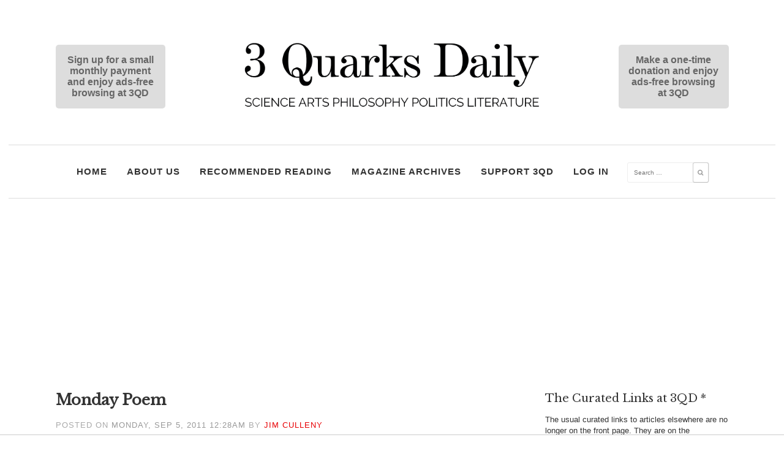

--- FILE ---
content_type: text/html; charset=UTF-8
request_url: https://3quarksdaily.com/3quarksdaily/2011/09/burnt-lovemy-memorys-a-divine-brothel-he-saidrememberinga-fog-of-lust-what-drives-a-man-is-evanescenteven-that-fierce-f.html
body_size: 13819
content:
<!DOCTYPE html><html lang="en-US" prefix="og: https://ogp.me/ns#"><head><meta charset="UTF-8"><meta name="viewport" content="width=device-width, initial-scale=1"><link rel="stylesheet" media="print" onload="this.onload=null;this.media='all';" id="ao_optimized_gfonts" href="https://fonts.googleapis.com/css?family=Libre+Baskerville&#038;subset=latin%2Clatin-ext&amp;display=swap"><link rel="profile" href="https://gmpg.org/xfn/11"><link rel="pingback" href="https://3quarksdaily.com/xmlrpc.php"><link rel="shortcut icon" href="https://3quarksdaily.com/wp-content/themes/quarked/assets/favicon.ico" /><link rel="shortcut icon" type="image/png" href="https://3quarksdaily.com/wp-content/themes/quarked/assets/favicon192x192.png" />  <script data-cfasync="false" data-pagespeed-no-defer>var gtm4wp_datalayer_name = "dataLayer";
	var dataLayer = dataLayer || [];

	const gtm4wp_scrollerscript_debugmode         = false;
	const gtm4wp_scrollerscript_callbacktime      = 100;
	const gtm4wp_scrollerscript_readerlocation    = 500;
	const gtm4wp_scrollerscript_contentelementid  = "content";
	const gtm4wp_scrollerscript_scannertime       = 60;</script> <link media="all" href="https://3quarksdaily.com/wp-content/cache/autoptimize/css/autoptimize_52d1c164ee8778e9d2f4005ff66accbf.css" rel="stylesheet"><title>Monday Poem - 3 Quarks Daily</title><meta name="description" content="Burnt Love"/><meta name="robots" content="index, follow, max-snippet:-1, max-video-preview:-1, max-image-preview:large"/><link rel="canonical" href="https://3quarksdaily.com/3quarksdaily/2011/09/burnt-lovemy-memorys-a-divine-brothel-he-saidrememberinga-fog-of-lust-what-drives-a-man-is-evanescenteven-that-fierce-f.html" /><meta property="og:locale" content="en_US" /><meta property="og:type" content="article" /><meta property="og:title" content="Monday Poem - 3 Quarks Daily" /><meta property="og:description" content="Burnt Love" /><meta property="og:url" content="https://3quarksdaily.com/3quarksdaily/2011/09/burnt-lovemy-memorys-a-divine-brothel-he-saidrememberinga-fog-of-lust-what-drives-a-man-is-evanescenteven-that-fierce-f.html" /><meta property="og:site_name" content="3 Quarks Daily" /><meta property="article:section" content="Monday Magazine" /><meta property="og:updated_time" content="2017-12-08T17:38:35-05:00" /><meta property="article:published_time" content="2011-09-05T00:28:00-04:00" /><meta property="article:modified_time" content="2017-12-08T17:38:35-05:00" /><meta name="twitter:card" content="summary_large_image" /><meta name="twitter:title" content="Monday Poem - 3 Quarks Daily" /><meta name="twitter:description" content="Burnt Love" /><meta name="twitter:label1" content="Written by" /><meta name="twitter:data1" content="Jim Culleny" /><meta name="twitter:label2" content="Time to read" /><meta name="twitter:data2" content="Less than a minute" /> <script type="application/ld+json" class="rank-math-schema">{"@context":"https://schema.org","@graph":[{"@type":["Person","Organization"],"@id":"https://3quarksdaily.com/#person","name":"3 Quarks Daily"},{"@type":"WebSite","@id":"https://3quarksdaily.com/#website","url":"https://3quarksdaily.com","name":"3 Quarks Daily","publisher":{"@id":"https://3quarksdaily.com/#person"},"inLanguage":"en-US"},{"@type":"WebPage","@id":"https://3quarksdaily.com/3quarksdaily/2011/09/burnt-lovemy-memorys-a-divine-brothel-he-saidrememberinga-fog-of-lust-what-drives-a-man-is-evanescenteven-that-fierce-f.html#webpage","url":"https://3quarksdaily.com/3quarksdaily/2011/09/burnt-lovemy-memorys-a-divine-brothel-he-saidrememberinga-fog-of-lust-what-drives-a-man-is-evanescenteven-that-fierce-f.html","name":"Monday Poem - 3 Quarks Daily","datePublished":"2011-09-05T00:28:00-04:00","dateModified":"2017-12-08T17:38:35-05:00","isPartOf":{"@id":"https://3quarksdaily.com/#website"},"inLanguage":"en-US"},{"@type":"Person","@id":"https://3quarksdaily.com/3quarksdaily/author/jimculleny","name":"Jim Culleny","url":"https://3quarksdaily.com/3quarksdaily/author/jimculleny","image":{"@type":"ImageObject","@id":"https://3quarksdaily.com/wp-content/uploads/2017/12/jim-140x150.gif","url":"https://3quarksdaily.com/wp-content/uploads/2017/12/jim-140x150.gif","caption":"Jim Culleny","inLanguage":"en-US"}},{"@type":"BlogPosting","headline":"Monday Poem - 3 Quarks Daily","datePublished":"2011-09-05T00:28:00-04:00","dateModified":"2017-12-08T17:38:35-05:00","articleSection":"Monday Magazine","author":{"@id":"https://3quarksdaily.com/3quarksdaily/author/jimculleny","name":"Jim Culleny"},"publisher":{"@id":"https://3quarksdaily.com/#person"},"description":"Burnt Love","name":"Monday Poem - 3 Quarks Daily","@id":"https://3quarksdaily.com/3quarksdaily/2011/09/burnt-lovemy-memorys-a-divine-brothel-he-saidrememberinga-fog-of-lust-what-drives-a-man-is-evanescenteven-that-fierce-f.html#richSnippet","isPartOf":{"@id":"https://3quarksdaily.com/3quarksdaily/2011/09/burnt-lovemy-memorys-a-divine-brothel-he-saidrememberinga-fog-of-lust-what-drives-a-man-is-evanescenteven-that-fierce-f.html#webpage"},"inLanguage":"en-US","mainEntityOfPage":{"@id":"https://3quarksdaily.com/3quarksdaily/2011/09/burnt-lovemy-memorys-a-divine-brothel-he-saidrememberinga-fog-of-lust-what-drives-a-man-is-evanescenteven-that-fierce-f.html#webpage"}}]}</script> <link rel='dns-prefetch' href='//ajax.googleapis.com' /><link rel='dns-prefetch' href='//netdna.bootstrapcdn.com' /><link href='https://tpc.googlesyndication.com' rel='preconnect' /><link href='https://ap.lijit.com' rel='preconnect' /><link href='https://fonts.gstatic.com' crossorigin='anonymous' rel='preconnect' /><link rel="alternate" type="application/rss+xml" title="3 Quarks Daily &raquo; Feed" href="https://3quarksdaily.com/feed" /><link rel="alternate" type="application/rss+xml" title="3 Quarks Daily &raquo; Comments Feed" href="https://3quarksdaily.com/comments/feed" /><link rel="alternate" type="application/rss+xml" title="3 Quarks Daily &raquo; Monday Poem Comments Feed" href="https://3quarksdaily.com/3quarksdaily/2011/09/burnt-lovemy-memorys-a-divine-brothel-he-saidrememberinga-fog-of-lust-what-drives-a-man-is-evanescenteven-that-fierce-f.html/feed" /><link rel="alternate" title="oEmbed (JSON)" type="application/json+oembed" href="https://3quarksdaily.com/wp-json/oembed/1.0/embed?url=https%3A%2F%2F3quarksdaily.com%2F3quarksdaily%2F2011%2F09%2Fburnt-lovemy-memorys-a-divine-brothel-he-saidrememberinga-fog-of-lust-what-drives-a-man-is-evanescenteven-that-fierce-f.html" /><link rel="alternate" title="oEmbed (XML)" type="text/xml+oembed" href="https://3quarksdaily.com/wp-json/oembed/1.0/embed?url=https%3A%2F%2F3quarksdaily.com%2F3quarksdaily%2F2011%2F09%2Fburnt-lovemy-memorys-a-divine-brothel-he-saidrememberinga-fog-of-lust-what-drives-a-man-is-evanescenteven-that-fierce-f.html&#038;format=xml" /><link rel='stylesheet' id='font-awesome-css' href='//netdna.bootstrapcdn.com/font-awesome/latest/css/font-awesome.min.css?ver=6.9' type='text/css' media='all' /> <script type="text/javascript" src="https://ajax.googleapis.com/ajax/libs/jquery/1.8.1/jquery.min.js?ver=1.8.1" id="jquery-js"></script> <link rel="https://api.w.org/" href="https://3quarksdaily.com/wp-json/" /><link rel="alternate" title="JSON" type="application/json" href="https://3quarksdaily.com/wp-json/wp/v2/posts/24705" /><link rel="EditURI" type="application/rsd+xml" title="RSD" href="https://3quarksdaily.com/xmlrpc.php?rsd" /><meta name="generator" content="WordPress 6.9" /><link rel='shortlink' href='https://3quarksdaily.com/?p=24705' />  <script type="application/ld+json">{"@context":"https:\/\/schema.org\/","@type":"BlogPosting","mainEntityOfPage":{"@type":"WebPage","@id":"https:\/\/3quarksdaily.com\/3quarksdaily\/2011\/09\/burnt-lovemy-memorys-a-divine-brothel-he-saidrememberinga-fog-of-lust-what-drives-a-man-is-evanescenteven-that-fierce-f.html"},"url":"https:\/\/3quarksdaily.com\/3quarksdaily\/2011\/09\/burnt-lovemy-memorys-a-divine-brothel-he-saidrememberinga-fog-of-lust-what-drives-a-man-is-evanescenteven-that-fierce-f.html","headline":"Monday Poem","datePublished":"2011-09-05T00:28:00-04:00","dateModified":"2017-12-08T17:38:35-05:00","publisher":{"@type":"Organization","@id":"https:\/\/3quarksdaily.com\/#organization","name":"3 Quarks Daily","logo":{"@type":"ImageObject","url":"https:\/\/3quarksdaily.com\/wp-content\/uploads\/2017\/12\/TopBannerFullNameBlackBlackOrderSizeSpaceKernedBig3BigD-e1513185362410.png","width":600,"height":60}},"articleSection":"Monday Magazine","description":"Burnt LoveMy memory’s a divine brothel, he saidremembering a fog of lust What drives a man is evanescent;even that fierce flame. Jesus how time clips wings and burieseven conflagrations in dust In a pool of recall,which is always troubledby a new morning breeze,you may never seethe forest or the","author":{"@type":"Person","name":"Jim Culleny","url":"https:\/\/3quarksdaily.com\/3quarksdaily\/author\/jimculleny","description":"Jim Culleny is the Poetry Editor of 3 Quarks Daily. After a stint in the navy, Jim received a BA in Art Education from William Paterson University and did graduate work in art at NYU. He taught art for several years in NJ public schools in Newark and Bergen County. Taught a little bit of everything else during two years at a remote residential community school in New York’s Adirondacks. Was a social worker in Lower Manhattan before Soho was Soho. Made a living most of his life as a carpenter, designer, and builder. Did regular radio commentary for about 10 years during Morning Edition on WFCR.FM in Amherst, Mass. and some for NPR on All Things Considered. Played and sang his way from rockabilly to jazz in numberless band permutations over a period too long to believe. Came to poetry through songwriting. Has had work published in The Third Muse Poetry Journal, the Christian Science Monitor, Penthouse Journal, and in 5-Minute Pieces, a chapbook published in Shelburne Falls, Massachusetts. He’s also been writing a regular op-ed column for the past 12 years for the Greenfield Recorder along the beautiful Connecticut River, and is presently making a living as project manager for an Architectural firm. Jim lives with his wife, Pat, of 31 years, and his 17 year old granddaughter. He has three daughters and four other grandchildren.\r\nEmail: jimculleny [at] comcast.net","image":{"@type":"ImageObject","url":"https:\/\/3quarksdaily.com\/wp-content\/uploads\/2017\/12\/jim-140x150.gif","height":96,"width":96}},"commentCount":"0"}</script> 
 <script data-cfasync="false" data-pagespeed-no-defer>var dataLayer_content = {"visitorLoginState":"logged-out","visitorType":"visitor-logged-out","visitorRegistrationDate":"","pageTitle":"Monday Poem - 3 Quarks Daily","pagePostType":"post","pagePostType2":"single-post","pageCategory":["mondaymagazine"],"pagePostAuthor":"Jim Culleny","pagePostDate":"Monday, September 5, 2011","pagePostDateYear":2011,"pagePostDateMonth":9,"pagePostDateDay":5,"pagePostDateDayName":"Monday","pagePostDateHour":0,"pagePostDateMinute":28,"pagePostDateIso":"2011-09-05T00:28:00-04:00","pagePostDateUnix":1315182480,"pagePostTerms":{"category":["Monday Magazine"],"meta":[]},"postCountOnPage":1,"postCountTotal":1};
	dataLayer.push( dataLayer_content );</script> <script data-cfasync="false" data-pagespeed-no-defer>console.warn && console.warn("[GTM4WP] Google Tag Manager container code placement set to OFF !!!");
	console.warn && console.warn("[GTM4WP] Data layer codes are active but GTM container must be loaded using custom coding !!!");</script> <meta name="onesignal" content="wordpress-plugin"/> <script>window.OneSignalDeferred = window.OneSignalDeferred || [];

      OneSignalDeferred.push(function(OneSignal) {
        var oneSignal_options = {};
        window._oneSignalInitOptions = oneSignal_options;

        oneSignal_options['serviceWorkerParam'] = { scope: '/wp-content/plugins/onesignal-free-web-push-notifications/sdk_files/push/onesignal/' };
oneSignal_options['serviceWorkerPath'] = 'OneSignalSDKWorker.js';

        OneSignal.Notifications.setDefaultUrl("https://3quarksdaily.com");

        oneSignal_options['wordpress'] = true;
oneSignal_options['appId'] = '0c6ad6cd-b4e3-4246-998d-45fb42864e50';
oneSignal_options['allowLocalhostAsSecureOrigin'] = true;
oneSignal_options['welcomeNotification'] = { };
oneSignal_options['welcomeNotification']['title'] = "";
oneSignal_options['welcomeNotification']['message'] = "";
oneSignal_options['path'] = "https://3quarksdaily.com/wp-content/plugins/onesignal-free-web-push-notifications/sdk_files/";
oneSignal_options['safari_web_id'] = "web.onesignal.auto.35c3b21f-3634-4ed2-bd52-fd09e2637415";
oneSignal_options['promptOptions'] = { };
oneSignal_options['notifyButton'] = { };
oneSignal_options['notifyButton']['enable'] = true;
oneSignal_options['notifyButton']['position'] = 'bottom-right';
oneSignal_options['notifyButton']['theme'] = 'default';
oneSignal_options['notifyButton']['size'] = 'medium';
oneSignal_options['notifyButton']['showCredit'] = true;
oneSignal_options['notifyButton']['text'] = {};
              OneSignal.init(window._oneSignalInitOptions);
              OneSignal.Slidedown.promptPush()      });

      function documentInitOneSignal() {
        var oneSignal_elements = document.getElementsByClassName("OneSignal-prompt");

        var oneSignalLinkClickHandler = function(event) { OneSignal.Notifications.requestPermission(); event.preventDefault(); };        for(var i = 0; i < oneSignal_elements.length; i++)
          oneSignal_elements[i].addEventListener('click', oneSignalLinkClickHandler, false);
      }

      if (document.readyState === 'complete') {
           documentInitOneSignal();
      }
      else {
           window.addEventListener("load", function(event){
               documentInitOneSignal();
          });
      }</script> <link rel="icon" href="https://3quarksdaily.com/wp-content/uploads/2018/04/cropped-favicon-32x32.png" sizes="32x32" /><link rel="icon" href="https://3quarksdaily.com/wp-content/uploads/2018/04/cropped-favicon-192x192.png" sizes="192x192" /><link rel="apple-touch-icon" href="https://3quarksdaily.com/wp-content/uploads/2018/04/cropped-favicon-180x180.png" /><meta name="msapplication-TileImage" content="https://3quarksdaily.com/wp-content/uploads/2018/04/cropped-favicon-270x270.png" />  <script>(function(w,d,s,l,i){w[l]=w[l]||[];w[l].push({'gtm.start':
new Date().getTime(),event:'gtm.js'});var f=d.getElementsByTagName(s)[0],
j=d.createElement(s),dl=l!='dataLayer'?'&l='+l:'';j.async=true;j.src=
'https://www.googletagmanager.com/gtm.js?id='+i+dl;f.parentNode.insertBefore(j,f);
})(window,document,'script','dataLayer','GTM-N46S58M');</script>  <script src="https://tags.refinery89.com/3quarksdailycom.js" async></script></head><body class="pmpro-variation_1 wp-singular post-template-default single single-post postid-24705 single-format-standard wp-theme-quarked pmpro-body-has-access group-blog"> <noscript><iframe src="https://www.googletagmanager.com/ns.html?id=GTM-N46S58M"
 height="0" width="0" style="display:none;visibility:hidden"></iframe></noscript><div id="page" class="hfeed site"> <a class="skip-link screen-reader-text" href="#content">Skip to content</a><header id="masthead" class="site-header has-ads-true" role="banner"><div class="site-branding"><div class="header-left" id="header-left"><aside id="text-10" class="widget widget_text"><div class="textwidget"><br /> <a href="/support-3qd/"></p><div style="margin: 0 40% 0 0; border-radius: 5px; background-color: #ddd; padding: 1em; color: #666; font-size: 1.25em; font-weight: bold; text-align: center;">Sign up for a small monthly payment and enjoy ads-free browsing at 3QD</div><p></a><br /></div></aside></div><div class='site-logo'> <a href='https://3quarksdaily.com/' title='3 Quarks Daily' rel='home'><img src='https://3quarksdaily.com/wp-content/uploads/2017/12/TopBannerFullNameBlackBlackOrderSizeSpaceKernedBig3BigD-e1513185362410.png' alt='3 Quarks Daily'></a></div><div class="header-right" id="header-right"><aside id="text-11" class="widget widget_text"><div class="textwidget"><br /> <a href="/support-3qd/"></p><div style="margin: 0 0 0 40%; border-radius: 5px; background-color: #ddd; padding: 1em; color: #666; font-size: 1.25em; font-weight: bold; text-align: center;">Make a one-time donation and enjoy ads-free browsing at 3QD</div><p></a><br /></div></aside></div></div><nav id="site-navigation" class="main-navigation" role="navigation"> <button class="menu-toggle" aria-controls="primary-menu" aria-expanded="false">Menu</button><div class="menu-main-nav-container"><ul id="primary-menu" class="menu"><li id="menu-item-147494" class="menu-item menu-item-type-custom menu-item-object-custom menu-item-home menu-item-147494"><a href="https://3quarksdaily.com/">Home</a></li><li id="menu-item-49" class="menu-item menu-item-type-post_type menu-item-object-page menu-item-49"><a href="https://3quarksdaily.com/about-us">About Us</a></li><li id="menu-item-259142" class="menu-item menu-item-type-taxonomy menu-item-object-category menu-item-259142"><a href="https://3quarksdaily.com/3quarksdaily/category/recommended-reading">Recommended Reading</a></li><li id="menu-item-92447" class="menu-item menu-item-type-post_type menu-item-object-page menu-item-92447"><a href="https://3quarksdaily.com/monday-magazine">Magazine Archives</a></li><li id="menu-item-47620" class="menu-item menu-item-type-post_type menu-item-object-page menu-item-47620"><a href="https://3quarksdaily.com/support-3qd">Support 3QD</a></li><li id="menu-item-138159" class="menu-item menu-item-type-post_type menu-item-object-page menu-item-138159"><a href="https://3quarksdaily.com/login">Log In</a></li><li><form role="search" method="get" class="search-form" action="/"> <label> <span class="screen-reader-text">Search for:</span> <input type="search" class="search-field" placeholder="Search …" value="" name="s"> </label> <button type="submit" class="search-submit"><span class="fa fa-search"></span></button></form></li></ul></div></nav></header><div class="quarked-breadcrumbs"></div><div id="content" class="site-content"><div class="r89-Mobile-Header-Pushup"></div><div class="r89-desktop-billboard-atf"></div><div id="primary" class="content-area"><main id="main" class="site-main" role="main"><article id="post-24705" class="post-24705 post type-post status-publish format-standard hentry category-mondaymagazine pmpro-has-access"><header class="entry-header"><h1 class="entry-title">Monday Poem</h1><div class="entry-meta"> <span class="posted-on">Posted on <a href="https://3quarksdaily.com/3quarksdaily/2011/09/burnt-lovemy-memorys-a-divine-brothel-he-saidrememberinga-fog-of-lust-what-drives-a-man-is-evanescenteven-that-fierce-f.html" rel="bookmark"><time class="entry-date published" datetime="2011-09-05T00:28:00-04:00">Monday, Sep 5, 2011 12:28AM</time><time class="updated" datetime="2017-12-08T17:38:35-05:00">Friday, December 8, 2017</time></a></span><span class="byline"> by <span class="author vcard"><a class="url fn n" href="https://3quarksdaily.com/3quarksdaily/author/jimculleny">Jim Culleny</a></span></span></div></header><div class="r89-mobile-billboard-top"></div><div class="entry-content"><p><span style="font-size: 13pt;">Burnt Love</span></p><p>My memory’s a divine brothel, he said<br>remembering a fog of lust</p><div class="r89-desktop-video-outstream"></div><p>What drives a man is evanescent;<br>even that fierce flame. Jesus</p><p>how time clips wings and buries<br>even conflagrations in dust</p><div class="r89-mobile-rectangle-mid"></div><p>In a pool of recall,<br>which is always troubled<br>by a new morning breeze,<br>you may never see<br>the forest or the trees—<br>but there is a gaze<br>beneath this trouble,<br>thought Narcissus, who<br>knew it was himself he saw<br>in ripple and wave among<br>desiccated leaves</p><p>My memory’s a divine brothel,<br>he said again<br>who could not put his mind<br>or finger on<br>the echo burnt love leaves</p><p><em>by Jim Culleny<br>9/1/11</em></p></div><footer class="entry-footer"></footer></article><div class="r89-desktop-leaderboard-btf"></div><nav class="navigation post-navigation" aria-label="Posts"><h2 class="screen-reader-text">Post navigation</h2><div class="nav-links"><div class="nav-previous"><a href="https://3quarksdaily.com/3quarksdaily/2011/09/a-dispatch-from-mfaland.html" rel="prev">A Dispatch from MFAland</a></div><div class="nav-next"><a href="https://3quarksdaily.com/3quarksdaily/2011/09/induced-nostalgia.html" rel="next">Induced Nostalgia</a></div></div></nav><div id="disqus_thread"></div></main></div><div id="secondary" class="widget-area" role="complementary"><aside id="text-13" class="widget widget_text"><h1 class="widget-title">The Curated Links at 3QD *</h1><div class="textwidget"><p>The usual curated links to articles elsewhere are no longer on the front page. They are on the &#8220;Recommended Reading&#8221; page which can be accessed by clicking the menu item of that name, just under the main 3QD banner. Try it and see. Or <a href="https://3quarksdaily.com/3quarksdaily/category/recommended-reading">just click here</a>.</p></div></aside><aside id="custom_html-15" class="widget_text widget widget_custom_html"><h1 class="widget-title">Receive 3QD Posts by Email</h1><div class="textwidget custom-html-widget">Please fill out the form below to get our email with all the posts from the previous 24 hours, which is sent out a bit after midnight (NY City time) each day. This is completely free of charge for everyone.<div style="display:none"><script src="https://assets.feedblitz.com/js/fbz_smartform.js" type="text/javascript"></script><link rel="stylesheet" type="text/css" href="https://assets.feedblitz.com/fbz_smartform_mini.css" lazyload="1"></div><div id="F15171_sb_container" align="center" class="F15171_sb_fbz_page" style="padding:0.5em;clear:both;"><form method="POST" name="F15171" id="F15171_sb" style="display:block;margin:auto;max-width:300px;"  action="https://app.feedblitz.com/f/f.Fbz?Join" ><div name="F15171__hh"><input style="display:block" type="text" name="email_" value=""><input style="display:block" type="text" name="email_address" value=""><input style="display:block" type="text" name="_email" value=""><script>var i=0;var x=document.getElementsByName('F15171');for(i=0;i<x.length;i++){x[i].email_.style.display='none';x[i].email_address.style.display='none';x[i]._email.style.display='none';x[i].action='https://app.feedblitz.com/f/f.Fbz?Join';}var y=document.getElementsByName('F15171__hh');for(i=0;i<y.length;i++){y[i].style.display='none';}</script><input type="hidden" name="subcf" value="1"><input type="hidden" name="formid" value="F15171"></div><table cellpadding="0" cellspacing="0" border="0" class="F15171_sb_fbz_table" style="table-layout:fixed;max-width:100%;width:100%;"><tr><td class="F15171_sb_fbz_form" ><table border="0" cellpadding="6" cellspacing="0" align="center" width="100%" class="F15171_sb_fbz_table" style="border-radius:20px"><tr class="F15171_sb_fbz_row"><td class="F15171_sb_fbz_label" style="padding-top:0.7em;padding:0"></td><td style="padding-left:0.5em;padding-right:0.5em;width:100%"><div class="F15171_sb_fbz_text" style="margin-bottom:0.3em;text-align:Default;">Name:&nbsp;</div><div class="F15171_sb_fbz_input_container" style="background-image:none;padding-right:0;"> <input class="F15171_sb_fbz_input" type="text" name="Name" id="F15171_sb_Name" value=""  alt="Please introduce yourself" title="Please introduce yourself" placeholder="Please introduce yourself" onclick="clickclear(this,'F15171_sb')" onfocus="clickclear(this,'F15171_sb')" onblur="clickrecall(this)"  width="100%" style="width:100%;padding-right:0;"></div></td></tr><tr class="F15171_sb_fbz_row"><td class="F15171_sb_fbz_label" style="padding:0"></td><td style="padding-left:0.5em;padding-right:0.5em;width:100%"><div class="F15171_sb_fbz_text" style="margin-bottom:0.3em;text-align:Default;">Your email address:<b style="color:red" title="Required">*</b></div><div class="F15171_sb_fbz_input_container" style="background-image:none;padding-right:0;"> <input class="F15171_sb_fbz_input" type="text" name="email" id="F15171_sb_email" value=""  alt="How can we reach you?" title="How can we reach you?" placeholder="How can we reach you?" onclick="clickclear(this,'F15171_sb')" onfocus="clickclear(this,'F15171_sb')" onblur="clickrecall(this)"  width="100%" style="width:100%;padding-right:0;" fbz_val="validateEmail"></div></td></tr><div style="display:none"><input type="hidden" name="feedid" id="F15171_sb_feedid" value="352593"></div><tr class="F15171_sb_fbz_row_nohover F15171_sb_fbz_smartform"><td class="F15171_sb_fbz_fieldtext" colspan="2"  ><div style="text-align:center"> <input class="F15171_sb_fbz_button" type="button" onclick="try{fbzClearChangedBorders();}catch(e){};req=fbz_v('F15171_sb',F15171_sb_requiredFields);val=fbz_v('F15171_sb',F15171_sb_validateFields,1);if(req && val){smartFormSubmit(this);};" name="fbzsubscribe" id="F15171_sb_subscribe" value="Subscribe »"  alt="click to join" title="click to join"  width="100%" style="font-size:140%;height:inherit;white-space:normal;width:100%;margin-left:0;margin-right:0;padding-left:0;padding-right:0;"><img id="F15171_sb_fbz_wait" alt="Please wait..." style="display:none;width:48px;opacity:0.5;" src="https://assets.feedblitz.com/images/spinner.gif"></div></td></tr><div style="display:none"><input type="hidden" name="publisherid" id="F15171_sb_publisherid" value="9191549"></div><div style="display:none"><input type="hidden" name="cids" id="F15171_sb_cids" value="1"></div><tr class="F15171_sb_fbz_row_nohover"><td colspan="2" style="padding:0;border:0"><div id="F15171_sb_fbz_err" class="F15171_sb_fbz_err" style="position:relative;">Please enter all required fields <img onclick="fbz$('F15171_sb_fbz_err').style.display='none';" border="0" alt="Click to hide" align="baseline" width="8" height="8" style="float:right;align:baseline;width:8px;height:8px;opacity:0.5;cursor:pointer;position:absolute;top:4px;right:4px;" src="https://assets.feedblitz.com/images/close.gif"></div><div id="F15171_sb_fbz_invalid" class="F15171_sb_fbz_invalid" style="position:relative;">Correct invalid entries <img onclick="fbz$('F15171_sb_fbz_invalid').style.display='none';" border="0" alt="Click to hide" align="baseline" width="8" height="8" style="float:right;align:baseline;width:8px;height:8px;opacity:0.5;cursor:pointer;position:absolute;top:4px;right:4px;" src="https://assets.feedblitz.com/images/close.gif"></div><div id="F15171_sb_fbz_status" class="F15171_sb_fbz_err"></div></td></tr></table></td></tr></table></form></div> <script type="text/javascript" src="https://app.feedblitz.com/f/?p13n=352593"></script> <script type="text/javascript">var F15171_sb_requiredFields=new Array();var F15171_sb_validateFields=new Array();
F15171_sb_validateFields.push('F15171_sb_Name');
F15171_sb_requiredFields.push('F15171_sb_email');
F15171_sb_requiredFields.push('F15171_sb_feedid');
F15171_sb_requiredFields.push('F15171_sb_publisherid');
F15171_sb_requiredFields.push('F15171_sb_cids');
var F15171_sb_fieldcol='#000000';
var fbz_F15171_sb_logged=false;
function F15171_sb_wait_fn(){
try{
if(!fbz_F15171_sb_logged){fbz_SmartForm('F15171_sb',feedblitz_full_form);
try{s('F15171_sb');}catch(e){};
fbz_FitForm('F15171_sb');
var F15171_sb_wait_img=fbz_formMetrics(15171,1);
fbz$('F15171_sb_wait_img').innerHTML=F15171_sb_wait_img;
clearInterval(F15171_sb_wait);
fbz_F15171_sb_logged=true;}
} catch(e){}
}
var F15171_sb_wait=setInterval(F15171_sb_wait_fn,100);</script> <div id="F15171_sb_wait_img" style="width:0;height:0;overflow:hidden;line-height:0;display:inline-block;position:fixed;"></div></div></aside><aside id="custom_html-6" class="widget_text widget widget_custom_html"><h1 class="widget-title">Follow 3QD on Social Media</h1><div class="textwidget custom-html-widget"><div class="social-links social-links-widget aligncenter"><ul><li><a href="https://www.facebook.com/3quarksdaily"></a></li><li><a href="https://www.twitter.com/3QD"></a></li><li><a href="https://www.reddit.com/domain/3quarksdaily.com/"></a></li><li><a href="/feed"></a></li><li><a href="javascript:window.location.href=			 'https://getpocket.com/save?url='+window.location.href;" alt="Save to Pocket"></a></li></ul></div> <br /></div></aside><aside id="testimonialrotatorwidget-2" class="widget TestimonialRotatorWidget"><h1 class="widget-title">What People Say About 3QD</h1><div id="testimonial_rotator_widget_wrap_2905" class="testimonial_rotator_widget_wrap"><div id="testimonial_rotator_widget_2905" class="testimonial_rotator _widget cycletwo-slideshow format-rotator template-default" data-cycletwo-timeout="15000" data-cycletwo-speed="1000" data-cycletwo-pause-on-hover="true"  data-cycletwo-center-horz="true" data-cycletwo-center-vert="true"  data-cycletwo-swipe="true" data-cycletwo-fx="fade" data-cycletwo-auto-height="calc" data-cycletwo-slides="> div.slide" data-cycletwo-log="false" ><div class="slide slide1 testimonial_rotator_slide  item  cf-tr"><div class="text testimonial_rotator_description"><div class="testimonial_rotator_quote"><div class="card testimonial"><br /> <br /> <img class="aligncenter size-full wp-image-92436" src="/wp-content/uploads/2017/11/rochelle-gurstein.png" alt="" width="120" height="120" /><br /><blockquote>"3QD is always interesting--you (and your other contributors) have a fine eye for good writing in both the arts and the sciences, which is a very rare thing indeed."</blockquote><br /> <cite>—<strong>Rochelle Gurstein</strong>, author of The Repeal of Reticence, and frequent contributor to The New Republic, Salmagundi, and American Scholar.</cite><br /> <br /></div></div></div></div><div class="slide slide2 testimonial_rotator_slide  item  cf-tr"><div class="text testimonial_rotator_description"><div class="testimonial_rotator_quote"><div class="card testimonial"><br /> <br /> <img class="aligncenter size-medium wp-image-2874" src="/wp-content/uploads/2017/10/david-byrne.png" alt="" width="120" height="120" /><br /><blockquote>"Just wanted you to know I’m one of many who reads and enjoys 3 Quarks....almost daily."</blockquote><br /> <cite>—<strong>David Byrne</strong>, <em>musician, former lead-singer of the Talking Heads, artist, intellectual.</em></cite><br /> <br /></div></div></div></div><div class="slide slide3 testimonial_rotator_slide  item  cf-tr"><div class="text testimonial_rotator_description"><div class="testimonial_rotator_quote"><div class="card testimonial"><br /> <br /> <img class="aligncenter size-full wp-image-92437" src="/wp-content/uploads/2017/11/steven-pinker.png" alt="" width="120" height="120" /><br /><blockquote>"I couldn't tear myself away from 3 Quarks Daily, to the point of neglecting my work. Congratulations on this superb site."</blockquote><br /> <cite>—<strong>Steven Pinker</strong>, Johnstone Professor of Psychology, Harvard University.</cite><br /> <br /></div></div></div></div><div class="slide slide4 testimonial_rotator_slide  item  cf-tr"><div class="text testimonial_rotator_description"><div class="testimonial_rotator_quote"><div class="card testimonial"><br /> <br /> <img class="aligncenter size-full wp-image-92439" src="https://3quarksdaily.com/wp-content/uploads/2018/06/Sean.jpg" alt="" width="120" height="120" /><br /><blockquote>"3 Quarks Daily is one of the most interesting and thoughtful websites out there."</blockquote><br /> <cite>—<strong>Sean Carroll</strong>, physicist at Caltech, author.</cite><br /> <br /></div></div></div></div><div class="slide slide5 testimonial_rotator_slide  item  cf-tr"><div class="text testimonial_rotator_description"><div class="testimonial_rotator_quote"><div class="card testimonial"><br /> <br /> <img class="aligncenter size-full wp-image-92431" src="/wp-content/uploads/2017/11/mohsin-hamid.png" alt="" width="120" height="120" /><br /><blockquote>"3 Quarks Daily is one of the most interesting aggregator blogs out there. It puts together stuff from art, science, philosophy, politics, literature. It’s a completely international, cosmopolitan place to get information. It’s become my entry point to reading on the Web."</blockquote><br /> <cite>—<strong>Mohsin Hamid</strong>, author of Moth Smoke, The Reluctant Fundamentalist, and How to Get Filthy Rich in Rising Asia, in the New York Times.</cite><br /> <br /></div></div></div></div><div class="slide slide6 testimonial_rotator_slide  item  cf-tr"><div class="text testimonial_rotator_description"><div class="testimonial_rotator_quote"><div class="card testimonial"><br /> <br /> <img class="aligncenter size-full wp-image-92442" src="https://3quarksdaily.com/wp-content/uploads/2020/09/stormer-2.jpg" alt="" width="120" height="120" /><br /><blockquote>"I really appreciate your selection of generally sane and mostly stimulating articles. 3 Quarks Daily has been my goto website at the end of the day, and now also during the day!"</blockquote><br /> <cite>—<strong>Horst Ludwig Störmer</strong>, Nobel laureate in physics and emeritus professor at Columbia University.</cite><br /> <br /></div></div></div></div><div class="slide slide7 testimonial_rotator_slide  item  cf-tr"><div class="text testimonial_rotator_description"><div class="testimonial_rotator_quote"><div class="card testimonial"><br /> <br /> <img class="aligncenter size-full wp-image-92421" src="/wp-content/uploads/2017/11/alain-de-botton.png" alt="" width="120" height="120" /><br /><blockquote>"3 Quarks Daily is terrific - many congratulations, and many thanks!"</blockquote><br /> <cite>—<strong>Alain de Botton</strong>, best-selling Swiss-British writer and Fellow of the Royal Society of Literature.</cite><br /> <br /></div></div></div></div><div class="slide slide8 testimonial_rotator_slide  item  cf-tr"><div class="text testimonial_rotator_description"><div class="testimonial_rotator_quote"><div class="card testimonial"><br /> <br /> <img class="aligncenter size-full wp-image-169523" src="https://3quarksdaily.com/wp-content/uploads/2020/02/scott_newstok4.jpg" alt="" width="175" height="175" /><br /><blockquote>“From my perspective as an early modernist, what you’re undertaking is akin to the heroic labors of Renaissance compositors, who would (like you) read widely and excerpt and synthesize vast amounts of knowledge for others. A real service to the republic of letters.”</blockquote><br /> <cite>—<strong>Scott Newstok</strong>, Executive Director of the Spence Wilson Center for Interdisciplinary Humanities, Rhodes College, and author of <em><a href="https://press.princeton.edu/books/hardcover/9780691177083/how-to-think-like-shakespeare">How to Think like Shakespeare: Lessons from a Renaissance Education</a></em>.</cite><br /> <br /></div></div></div></div><div class="slide slide9 testimonial_rotator_slide  item  cf-tr"><div class="text testimonial_rotator_description"><div class="testimonial_rotator_quote"><div class="card testimonial"><br /> <br /> <img class="aligncenter size-full wp-image-92441" src="/wp-content/uploads/2017/10/laura-claridge.png" alt="" width="120" height="120" /><br /><blockquote>"3 Quarks is a daily must-read for intellectuals of all stripes. It is perhaps even smarter and better and more comprehensive than Arts &amp; Letters Daily, the de facto gold standard of the smart set on the internet."</blockquote><br /> <cite>—<strong>Laura Claridge</strong>, former Professor of English at the U.S. Naval Academy, and author of Romantic Potency: The Paradox of Desire, Tamara de Lempicka: A Life of Deco and Decadence, and Norman Rockwell: A Life.</cite><br /> <br /></div></div></div></div><div class="slide slide10 testimonial_rotator_slide  item  cf-tr"><div class="text testimonial_rotator_description"><div class="testimonial_rotator_quote"><div class="card testimonial"><br /> <br /> <img class="aligncenter wp-image-139686" src="https://3quarksdaily.com/wp-content/uploads/2017/10/imageedit_2_4672667615.jpg" alt="" width="175" height="175" /><br /><blockquote>"Thanks for 3 Quarks Daily which has been very high on my reading list for several years now!"</blockquote><br /> <cite>—<strong>Huw Price</strong>, Bertrand Russell Professor of Philosophy and Fellow of Trinity College at the University of Cambridge. He is also co-founder, with Martin Rees and Jaan Tallinn, of a project to establish a Centre for the Study of Existential Risk.</cite><br /> <br /></div></div></div></div></div></div></aside><aside id="custom_html-30" class="widget_text widget widget_custom_html"><div class="textwidget custom-html-widget"> <br /> <A href="https://www.ohioswallow.com/9780821426463/rhetoric-and-resistance/"><IMG src="https://3quarksdaily.com/wp-content/uploads/2025/11/rhetoric-resistance-300px.jpg"></A></div></aside><aside id="custom_html-27" class="widget_text widget widget_custom_html"><div class="textwidget custom-html-widget"> <br /> <A href="https://www.amazon.com/dp/1639821996"><IMG src="https://3quarksdaily.com/wp-content/uploads/2025/08/3.jpg"></A></div></aside><aside id="custom_html-21" class="widget_text widget widget_custom_html"><div class="textwidget custom-html-widget"> <br /> <A href="https://slantbooks.org/books/the-fate-of-the-animals/"><IMG src="https://3quarksdaily.com/wp-content/uploads/2022/09/Web-ad-for-Fate-of-the-Animals.jpg"></A></div></aside><aside id="custom_html-16" class="widget_text widget widget_custom_html"><div class="textwidget custom-html-widget"> <br /> <A href="https://slantbooks.com/books/the-drunken-silenus/"><IMG src="https://3quarksdaily.com/wp-content/uploads/2020/05/MorganSilenusBook.jpg"></A></div></aside><aside id="custom_html-18" class="widget_text widget widget_custom_html"><div class="textwidget custom-html-widget"> <br /> <A href="https://www.amazon.com/gp/product/1518852580/ref=as_li_tl?ie=UTF8&camp=1789&creative=9325&creativeASIN=1518852580&linkCode=as2&tag=pakindcoo-20&linkId=XSM6YZKPWFNKTXJB"><IMG src="https://3quarksdaily.com/wp-content/uploads/2020/09/CookbookAdKindle2020V2.jpg"></A> <br /></div></aside><aside id="custom_html-11" class="widget_text widget widget_custom_html"><div class="textwidget custom-html-widget"> <br /> <A href="https://www.basicbooks.com/titles/azra-raza/the-first-cell/9781541699502/"><IMG src="https://3quarksdaily.com/wp-content/uploads/2019/10/TFC_AZRA_RAZA.jpg"></A></div></aside><aside id="custom_html-8" class="widget_text widget widget_custom_html"><div class="textwidget custom-html-widget"> <br /> <A href="https://3quarksdaily.com/support-3qd"><IMG src="https://3quarksdaily.com/wp-content/uploads/2020/01/TimeIsScarce.jpg"></A></div></aside><aside id="custom_html-5" class="widget_text widget widget_custom_html"><h1 class="widget-title">Recent Comments on 3QD</h1><div class="textwidget custom-html-widget"><script>document.addEventListener( 'DOMContentLoaded', function( event ) {	var data = {		action: 'disqus_latest_ajax',		attr: 'fae7a6da-e37a-408b-b4b1-bdc8e35d8ae0',	};	jQuery.post( 'https://3quarksdaily.com/wp-admin/admin-ajax.php', data, function( response ) {		jQuery( '.dsq-widget-list-wrapper.fae7a6da-e37a-408b-b4b1-bdc8e35d8ae0' ).html( response );	});})</script><div class='dsq-widget-list-wrapper fae7a6da-e37a-408b-b4b1-bdc8e35d8ae0'></div></div></aside><aside id="text-9" class="widget widget_text"><h1 class="widget-title">3QD Design History and Credits</h1><div class="textwidget"><p>The <a href="https://web.archive.org/web/20040817113129/https://3quarksdaily.com/">original site</a> was designed by S. Abbas Raza in 2004 but soon <a href="https://web.archive.org/web/20041204193138/https://3quarksdaily.com/">completely redesigned</a> by Mikko Hyppönen and deployed by Henrik Rydberg. It was later <a href="https://web.archive.org/web/20061111134020/https://3quarksdaily.com/">upgraded extensively</a> by <a href="http://weareescort.com/" rel="nofollow">Dan Balis</a> in 2006. The <a href="https://web.archive.org/web/20171130234717/https://3quarksdaily.com/">next major revision</a> was designed by S. Abbas Raza, building upon the earlier look, and coded by <a href="https://www.dumky.net/">Dumky de Wilde</a> in 2013. And this current version 5.0 has been designed and deployed by Dumky de Wilde in collaboration with S. Abbas Raza.</p></div></aside><aside id="text-12" class="widget widget_text"><div class="textwidget"></div></aside><div class="r89-desktop-hpa-btf"></div></div></div><footer id="colophon" class="site-footer" role="contentinfo"><div class="site-info"><div class="footer-col"><aside id="text-4" class="widget widget_text"><h1 class="widget-title">3 Quarks Daily</h1><div class="textwidget"><p>3 Quarks Daily started in 2004 with the idea of creating a curated retreat for everything intellectual on the web. No clickbait, no fake news, not just entertainment, but depth and breadth —something increasingly hard to find on the internet today. If you like what we do, please consider <a href="/support-3qd">making a donation</a>.</p></div></aside></div><div class="footer-col"></div><div class="footer-col footer-right"></div><div class='site-info-bottom'><div class="social-links social-links-footer"><ul><li><a href="https://www.facebook.com/3quarksdaily"></a></li><li><a href="https://www.twitter.com/3QD"></a></li><li><a href="/feed"></a></li></ul></div></div></div></footer></div> <script type="speculationrules">{"prefetch":[{"source":"document","where":{"and":[{"href_matches":"/*"},{"not":{"href_matches":["/wp-*.php","/wp-admin/*","/wp-content/uploads/*","/wp-content/*","/wp-content/plugins/*","/wp-content/themes/quarked/*","/*\\?(.+)"]}},{"not":{"selector_matches":"a[rel~=\"nofollow\"]"}},{"not":{"selector_matches":".no-prefetch, .no-prefetch a"}}]},"eagerness":"conservative"}]}</script>  <script type="text/javascript" id="google_cse_v2-js-extra">var scriptParams = {"google_search_engine_id":"017177171178726427495:mrcwc6a5_hk"};
//# sourceURL=google_cse_v2-js-extra</script> <script type="text/javascript" id="disqus_count-js-extra">var countVars = {"disqusShortname":"3quarksdaily"};
//# sourceURL=disqus_count-js-extra</script> <script type="text/javascript" id="disqus_embed-js-extra">var embedVars = {"disqusConfig":{"integration":"wordpress 3.1.4 6.9"},"disqusIdentifier":"24705 http://52.22.54.43/3quarksdaily/2011/09/burnt-lovemy-memorys-a-divine-brothel-he-saidrememberinga-fog-of-lust-what-drives-a-man-is-evanescenteven-that-fierce-f.html","disqusShortname":"3quarksdaily","disqusTitle":"Monday Poem","disqusUrl":"https://3quarksdaily.com/3quarksdaily/2011/09/burnt-lovemy-memorys-a-divine-brothel-he-saidrememberinga-fog-of-lust-what-drives-a-man-is-evanescenteven-that-fierce-f.html","postId":"24705"};
//# sourceURL=disqus_embed-js-extra</script> <script type="text/javascript" id="simple-share-buttons-adder-ssba-js-after">Main.boot( [] );
//# sourceURL=simple-share-buttons-adder-ssba-js-after</script> <script type="text/javascript" id="theme-my-login-js-extra">var themeMyLogin = {"action":"","errors":[]};
//# sourceURL=theme-my-login-js-extra</script> <script type="text/javascript" id="ppress-frontend-script-js-extra">var pp_ajax_form = {"ajaxurl":"https://3quarksdaily.com/wp-admin/admin-ajax.php","confirm_delete":"Are you sure?","deleting_text":"Deleting...","deleting_error":"An error occurred. Please try again.","nonce":"1a9f5968fa","disable_ajax_form":"false","is_checkout":"0","is_checkout_tax_enabled":"0","is_checkout_autoscroll_enabled":"true"};
//# sourceURL=ppress-frontend-script-js-extra</script> <script type="text/javascript" src="https://3quarksdaily.com/wp-includes/js/comment-reply.min.js?ver=6.9" id="comment-reply-js" async="async" data-wp-strategy="async" fetchpriority="low"></script> <script type="text/javascript" src="https://cdn.onesignal.com/sdks/web/v16/OneSignalSDK.page.js?ver=1.0.0" id="remote_sdk-js" defer="defer" data-wp-strategy="defer"></script> <script id="wp-emoji-settings" type="application/json">{"baseUrl":"https://s.w.org/images/core/emoji/17.0.2/72x72/","ext":".png","svgUrl":"https://s.w.org/images/core/emoji/17.0.2/svg/","svgExt":".svg","source":{"concatemoji":"https://3quarksdaily.com/wp-includes/js/wp-emoji-release.min.js?ver=6.9"}}</script> <script type="module">/*! This file is auto-generated */
const a=JSON.parse(document.getElementById("wp-emoji-settings").textContent),o=(window._wpemojiSettings=a,"wpEmojiSettingsSupports"),s=["flag","emoji"];function i(e){try{var t={supportTests:e,timestamp:(new Date).valueOf()};sessionStorage.setItem(o,JSON.stringify(t))}catch(e){}}function c(e,t,n){e.clearRect(0,0,e.canvas.width,e.canvas.height),e.fillText(t,0,0);t=new Uint32Array(e.getImageData(0,0,e.canvas.width,e.canvas.height).data);e.clearRect(0,0,e.canvas.width,e.canvas.height),e.fillText(n,0,0);const a=new Uint32Array(e.getImageData(0,0,e.canvas.width,e.canvas.height).data);return t.every((e,t)=>e===a[t])}function p(e,t){e.clearRect(0,0,e.canvas.width,e.canvas.height),e.fillText(t,0,0);var n=e.getImageData(16,16,1,1);for(let e=0;e<n.data.length;e++)if(0!==n.data[e])return!1;return!0}function u(e,t,n,a){switch(t){case"flag":return n(e,"\ud83c\udff3\ufe0f\u200d\u26a7\ufe0f","\ud83c\udff3\ufe0f\u200b\u26a7\ufe0f")?!1:!n(e,"\ud83c\udde8\ud83c\uddf6","\ud83c\udde8\u200b\ud83c\uddf6")&&!n(e,"\ud83c\udff4\udb40\udc67\udb40\udc62\udb40\udc65\udb40\udc6e\udb40\udc67\udb40\udc7f","\ud83c\udff4\u200b\udb40\udc67\u200b\udb40\udc62\u200b\udb40\udc65\u200b\udb40\udc6e\u200b\udb40\udc67\u200b\udb40\udc7f");case"emoji":return!a(e,"\ud83e\u1fac8")}return!1}function f(e,t,n,a){let r;const o=(r="undefined"!=typeof WorkerGlobalScope&&self instanceof WorkerGlobalScope?new OffscreenCanvas(300,150):document.createElement("canvas")).getContext("2d",{willReadFrequently:!0}),s=(o.textBaseline="top",o.font="600 32px Arial",{});return e.forEach(e=>{s[e]=t(o,e,n,a)}),s}function r(e){var t=document.createElement("script");t.src=e,t.defer=!0,document.head.appendChild(t)}a.supports={everything:!0,everythingExceptFlag:!0},new Promise(t=>{let n=function(){try{var e=JSON.parse(sessionStorage.getItem(o));if("object"==typeof e&&"number"==typeof e.timestamp&&(new Date).valueOf()<e.timestamp+604800&&"object"==typeof e.supportTests)return e.supportTests}catch(e){}return null}();if(!n){if("undefined"!=typeof Worker&&"undefined"!=typeof OffscreenCanvas&&"undefined"!=typeof URL&&URL.createObjectURL&&"undefined"!=typeof Blob)try{var e="postMessage("+f.toString()+"("+[JSON.stringify(s),u.toString(),c.toString(),p.toString()].join(",")+"));",a=new Blob([e],{type:"text/javascript"});const r=new Worker(URL.createObjectURL(a),{name:"wpTestEmojiSupports"});return void(r.onmessage=e=>{i(n=e.data),r.terminate(),t(n)})}catch(e){}i(n=f(s,u,c,p))}t(n)}).then(e=>{for(const n in e)a.supports[n]=e[n],a.supports.everything=a.supports.everything&&a.supports[n],"flag"!==n&&(a.supports.everythingExceptFlag=a.supports.everythingExceptFlag&&a.supports[n]);var t;a.supports.everythingExceptFlag=a.supports.everythingExceptFlag&&!a.supports.flag,a.supports.everything||((t=a.source||{}).concatemoji?r(t.concatemoji):t.wpemoji&&t.twemoji&&(r(t.twemoji),r(t.wpemoji)))});
//# sourceURL=https://3quarksdaily.com/wp-includes/js/wp-emoji-loader.min.js</script> </div> <script defer src="https://3quarksdaily.com/wp-content/cache/autoptimize/js/autoptimize_e08a11deefb35241246f9eaf1b92e558.js"></script><script defer src="https://static.cloudflareinsights.com/beacon.min.js/vcd15cbe7772f49c399c6a5babf22c1241717689176015" integrity="sha512-ZpsOmlRQV6y907TI0dKBHq9Md29nnaEIPlkf84rnaERnq6zvWvPUqr2ft8M1aS28oN72PdrCzSjY4U6VaAw1EQ==" data-cf-beacon='{"version":"2024.11.0","token":"a8563b1cb37f46108f3c6d090ebf34df","r":1,"server_timing":{"name":{"cfCacheStatus":true,"cfEdge":true,"cfExtPri":true,"cfL4":true,"cfOrigin":true,"cfSpeedBrain":true},"location_startswith":null}}' crossorigin="anonymous"></script>
</body></html>
<!--Cached using Nginx-Helper on 2026-01-28 06:40:07. It took 151 queries executed in 0.384 seconds.-->
<!--Visit http://wordpress.org/extend/plugins/nginx-helper/faq/ for more details-->

--- FILE ---
content_type: text/html; charset=UTF-8
request_url: https://3quarksdaily.com/wp-admin/admin-ajax.php
body_size: 2810
content:
<ul class="dsq-widget-list 0"><li class="dsq-widget-item"><a class="dsq-widget-user" href="https://disqus.com/by/danielgauss/"  >Daniel Gauss</a>
							<span class="dsq-widget-comment">Thanks Jim! Like everyone at 3QD you are so kind and supportive. Thanks for your comment - I enjoy reading your poetry every week as well. :) 

In the...</span>
							<p class="dsq-widget-meta"><a href="https://3quarksdaily.com/3quarksdaily/2026/01/am-i-still-drowning.html">Am I Still Drowning?</a>&nbsp;·&nbsp;
							<a href="https://3quarksdaily.com/3quarksdaily/2026/01/am-i-still-drowning.html#comment-6831468972" target="_blank">Friday, January 30, 2026</a>
							</p><li class="dsq-widget-item"><a class="dsq-widget-user" href="https://disqus.com/by/lukelea/"  >Luke Lea</a>
							<span class="dsq-widget-comment">I like the so-far part.</span>
							<p class="dsq-widget-meta"><a href="https://3quarksdaily.com/3quarksdaily/2026/01/socialism-in-one-city-the-ultimate-test-for-mamdanis-vision-will-be-successful-governance-and-so-far-it-appears-to-be-working.html">Socialism in One City: The ultimate test for Mamdani’s vision will be successful governance—and so far, it appears to be working</a>&nbsp;·&nbsp;
							<a href="https://3quarksdaily.com/3quarksdaily/2026/01/socialism-in-one-city-the-ultimate-test-for-mamdanis-vision-will-be-successful-governance-and-so-far-it-appears-to-be-working.html#comment-6831400792" target="_blank">Friday, January 30, 2026</a>
							</p><li class="dsq-widget-item"><a class="dsq-widget-user" href="https://disqus.com/by/disqus_zGdQrByURM/"  >Ruchira</a>
							<span class="dsq-widget-comment">Agree with Abbas - your essays are funny even when addressing serious issues. Always enjoy them. 
Yes, Gandhi. Of course he couldn&#x27;t have won - he...</span>
							<p class="dsq-widget-meta"><a href="https://3quarksdaily.com/3quarksdaily/2026/01/the-big-door-prize.html">The Big Door Prize</a>&nbsp;·&nbsp;
							<a href="https://3quarksdaily.com/3quarksdaily/2026/01/the-big-door-prize.html#comment-6831384209" target="_blank">Friday, January 30, 2026</a>
							</p><li class="dsq-widget-item"><a class="dsq-widget-user" href="https://disqus.com/by/jimculleny/"  >jimculleny</a>
							<span class="dsq-widget-comment">I have just read this, Daniel, but I can&#x27;t offer you the hope that it&#x27;s not real. Given your well-laid- out scenario of the Owl Creek Bridge...</span>
							<p class="dsq-widget-meta"><a href="https://3quarksdaily.com/3quarksdaily/2026/01/am-i-still-drowning.html">Am I Still Drowning?</a>&nbsp;·&nbsp;
							<a href="https://3quarksdaily.com/3quarksdaily/2026/01/am-i-still-drowning.html#comment-6831319635" target="_blank">Friday, January 30, 2026</a>
							</p><li class="dsq-widget-item"><a class="dsq-widget-user" href="https://disqus.com/by/bbenzon/"  >Bill Benzon</a>
							<span class="dsq-widget-comment">As you know, late in his career Latour developed this idea of modes, which each mode has a kind of validity inherent in it. That kind of scrambles any...</span>
							<p class="dsq-widget-meta"><a href="https://3quarksdaily.com/3quarksdaily/2026/01/of-grammar-and-truth-language-models-and-norms-truth-and-the-world.html">Of Grammar and Truth: Language Models and Norms, Truth and the World</a>&nbsp;·&nbsp;
							<a href="https://3quarksdaily.com/3quarksdaily/2026/01/of-grammar-and-truth-language-models-and-norms-truth-and-the-world.html#comment-6831258083" target="_blank">Friday, January 30, 2026</a>
							</p><li class="dsq-widget-item"><a class="dsq-widget-user" href="https://disqus.com/by/jerrycayford/"  >Jerry Cayford</a>
							<span class="dsq-widget-comment">Latour does write flamboyantly about that raft of characters, yet he considers them inadequate to account, epistemically, for our connection to reality...</span>
							<p class="dsq-widget-meta"><a href="https://3quarksdaily.com/3quarksdaily/2026/01/of-grammar-and-truth-language-models-and-norms-truth-and-the-world.html">Of Grammar and Truth: Language Models and Norms, Truth and the World</a>&nbsp;·&nbsp;
							<a href="https://3quarksdaily.com/3quarksdaily/2026/01/of-grammar-and-truth-language-models-and-norms-truth-and-the-world.html#comment-6831246645" target="_blank">Friday, January 30, 2026</a>
							</p><li class="dsq-widget-item"><a class="dsq-widget-user" href="https://disqus.com/by/SAbbasRaza/"  >S. Abbas Raza</a>
							<span class="dsq-widget-comment">How do you manage to be so funny and serious at the same time, Akim? Your writing brings me great pleasure! :-)</span>
							<p class="dsq-widget-meta"><a href="https://3quarksdaily.com/3quarksdaily/2026/01/the-big-door-prize.html">The Big Door Prize</a>&nbsp;·&nbsp;
							<a href="https://3quarksdaily.com/3quarksdaily/2026/01/the-big-door-prize.html#comment-6831166264" target="_blank">Friday, January 30, 2026</a>
							</p><li class="dsq-widget-item"><a class="dsq-widget-user" href="https://disqus.com/by/brian_mulligan/"  >Brian Mulligan</a>
							<span class="dsq-widget-comment">..so remember it is always better to take the high road and achieve nothing.</span>
							<p class="dsq-widget-meta"><a href="https://3quarksdaily.com/3quarksdaily/2026/01/the-big-door-prize.html">The Big Door Prize</a>&nbsp;·&nbsp;
							<a href="https://3quarksdaily.com/3quarksdaily/2026/01/the-big-door-prize.html#comment-6831146221" target="_blank">Friday, January 30, 2026</a>
							</p><li class="dsq-widget-item"><a class="dsq-widget-user" href="https://disqus.com/by/bbenzon/"  >Bill Benzon</a>
							<span class="dsq-widget-comment">BTW, by way of background information, I&#x27;ve been influenced by Bruno Latour. So when you mention the weather forecaster I think of the whole...</span>
							<p class="dsq-widget-meta"><a href="https://3quarksdaily.com/3quarksdaily/2026/01/of-grammar-and-truth-language-models-and-norms-truth-and-the-world.html">Of Grammar and Truth: Language Models and Norms, Truth and the World</a>&nbsp;·&nbsp;
							<a href="https://3quarksdaily.com/3quarksdaily/2026/01/of-grammar-and-truth-language-models-and-norms-truth-and-the-world.html#comment-6831089309" target="_blank">Friday, January 30, 2026</a>
							</p><li class="dsq-widget-item"><a class="dsq-widget-user" href="https://disqus.com/by/RDMartinez/"  >Robert Martinez</a>
							<span class="dsq-widget-comment">The orthogonal pattern makes it look like a giant crystal.</span>
							<p class="dsq-widget-meta"><a href="https://3quarksdaily.com/3quarksdaily/2026/01/this-weeks-photo-7.html">This Week’s Photo</a>&nbsp;·&nbsp;
							<a href="https://3quarksdaily.com/3quarksdaily/2026/01/this-weeks-photo-7.html#comment-6830945598" target="_blank">Thursday, January 29, 2026</a>
							</p><li class="dsq-widget-item"><a class="dsq-widget-user" href="https://disqus.com/by/s_herb/"  >S Herb</a>
							<span class="dsq-widget-comment">Nonetheless, the popularity of the Nobels shows that they are fulfilling a public need.  For the sciences, they give people a bit of a connection to...</span>
							<p class="dsq-widget-meta"><a href="https://3quarksdaily.com/3quarksdaily/2026/01/the-big-door-prize.html">The Big Door Prize</a>&nbsp;·&nbsp;
							<a href="https://3quarksdaily.com/3quarksdaily/2026/01/the-big-door-prize.html#comment-6830854897" target="_blank">Thursday, January 29, 2026</a>
							</p><li class="dsq-widget-item"><a class="dsq-widget-user" href="https://disqus.com/by/Mikeliss/"  >Michael Liss</a>
							<span class="dsq-widget-comment">Thanks, Charles.  Here&#x27;s something from NPR with five versions.  
 <a...</span>
							<p class="dsq-widget-meta"><a href="https://3quarksdaily.com/3quarksdaily/2026/01/a-seat-at-the-top-book-review-of-lunch-on-a-beam.html">A Seat At The Top: Book Review Of “Lunch On A Beam”</a>&nbsp;·&nbsp;
							<a href="https://3quarksdaily.com/3quarksdaily/2026/01/a-seat-at-the-top-book-review-of-lunch-on-a-beam.html#comment-6830838428" target="_blank">Thursday, January 29, 2026</a>
							</p><li class="dsq-widget-item"><a class="dsq-widget-user" href="https://disqus.com/by/disqus_iJK3RZQtXt/"  >Charles Siegel</a>
							<span class="dsq-widget-comment">Agreed, more please! &quot;Not the double singularity of its Jewish citizens, but its own singular duality....&quot;</span>
							<p class="dsq-widget-meta"><a href="https://3quarksdaily.com/3quarksdaily/2026/01/doubly-singular.html">Doubly Singular</a>&nbsp;·&nbsp;
							<a href="https://3quarksdaily.com/3quarksdaily/2026/01/doubly-singular.html#comment-6830760926" target="_blank">Thursday, January 29, 2026</a>
							</p><li class="dsq-widget-item"><a class="dsq-widget-user" href="https://disqus.com/by/disqus_iJK3RZQtXt/"  >Charles Siegel</a>
							<span class="dsq-widget-comment">Thanks, Rafael, for this lovely, signature interweaving of national, ethnic and personal history.</span>
							<p class="dsq-widget-meta"><a href="https://3quarksdaily.com/3quarksdaily/2026/01/doubly-singular.html">Doubly Singular</a>&nbsp;·&nbsp;
							<a href="https://3quarksdaily.com/3quarksdaily/2026/01/doubly-singular.html#comment-6830760274" target="_blank">Thursday, January 29, 2026</a>
							</p><li class="dsq-widget-item"><a class="dsq-widget-user" href="https://disqus.com/by/bbenzon/"  >Bill Benzon</a>
							<span class="dsq-widget-comment">Love it! The textures, the geometry, the light.</span>
							<p class="dsq-widget-meta"><a href="https://3quarksdaily.com/3quarksdaily/2026/01/this-weeks-photo-7.html">This Week’s Photo</a>&nbsp;·&nbsp;
							<a href="https://3quarksdaily.com/3quarksdaily/2026/01/this-weeks-photo-7.html#comment-6830705413" target="_blank">Thursday, January 29, 2026</a>
							</p><li class="dsq-widget-item"><a class="dsq-widget-user" href="https://disqus.com/by/disqus_iJK3RZQtXt/"  >Charles Siegel</a>
							<span class="dsq-widget-comment">Wonderful—thanks Michael. I’ve always wondered about that photograph. And the “big questions being asked” and the “men of muscle and skill”...</span>
							<p class="dsq-widget-meta"><a href="https://3quarksdaily.com/3quarksdaily/2026/01/a-seat-at-the-top-book-review-of-lunch-on-a-beam.html">A Seat At The Top: Book Review Of “Lunch On A Beam”</a>&nbsp;·&nbsp;
							<a href="https://3quarksdaily.com/3quarksdaily/2026/01/a-seat-at-the-top-book-review-of-lunch-on-a-beam.html#comment-6830629966" target="_blank">Thursday, January 29, 2026</a>
							</p><li class="dsq-widget-item"><a class="dsq-widget-user" href="https://disqus.com/by/jerrycayford/"  >Jerry Cayford</a>
							<span class="dsq-widget-comment">You&#x27;re right. I regret and retract the words &quot;that they are merely a thin veneer, and&quot;.</span>
							<p class="dsq-widget-meta"><a href="https://3quarksdaily.com/3quarksdaily/2026/01/of-grammar-and-truth-language-models-and-norms-truth-and-the-world.html">Of Grammar and Truth: Language Models and Norms, Truth and the World</a>&nbsp;·&nbsp;
							<a href="https://3quarksdaily.com/3quarksdaily/2026/01/of-grammar-and-truth-language-models-and-norms-truth-and-the-world.html#comment-6830467074" target="_blank">Wednesday, January 28, 2026</a>
							</p><li class="dsq-widget-item"><a class="dsq-widget-user" href="https://disqus.com/by/bbenzon/"  >Bill Benzon</a>
							<span class="dsq-widget-comment">&quot;Yet your essay assumes, throughout, that they are merely a thin veneer...&quot; I make no such assumption. &quot;Thin&quot; is your word, not...</span>
							<p class="dsq-widget-meta"><a href="https://3quarksdaily.com/3quarksdaily/2026/01/of-grammar-and-truth-language-models-and-norms-truth-and-the-world.html">Of Grammar and Truth: Language Models and Norms, Truth and the World</a>&nbsp;·&nbsp;
							<a href="https://3quarksdaily.com/3quarksdaily/2026/01/of-grammar-and-truth-language-models-and-norms-truth-and-the-world.html#comment-6830444036" target="_blank">Wednesday, January 28, 2026</a>
							</p><li class="dsq-widget-item"><a class="dsq-widget-user" href="https://disqus.com/by/brent_meeker/"  >Brent Meeker</a>
							<span class="dsq-widget-comment">When I ask an LLM something, I find that it gives references.  And I usually check the references.  It&#x27;s interesting that your essay includes...</span>
							<p class="dsq-widget-meta"><a href="https://3quarksdaily.com/3quarksdaily/2026/01/of-grammar-and-truth-language-models-and-norms-truth-and-the-world.html">Of Grammar and Truth: Language Models and Norms, Truth and the World</a>&nbsp;·&nbsp;
							<a href="https://3quarksdaily.com/3quarksdaily/2026/01/of-grammar-and-truth-language-models-and-norms-truth-and-the-world.html#comment-6830441076" target="_blank">Wednesday, January 28, 2026</a>
							</p><li class="dsq-widget-item"><a class="dsq-widget-user" href="https://disqus.com/by/jerrycayford/"  >Jerry Cayford</a>
							<span class="dsq-widget-comment">You assume that epistemic accountability is tracing a truth claim back to an original, experience-based assertion (i.e. finding “responsibility”...</span>
							<p class="dsq-widget-meta"><a href="https://3quarksdaily.com/3quarksdaily/2026/01/of-grammar-and-truth-language-models-and-norms-truth-and-the-world.html">Of Grammar and Truth: Language Models and Norms, Truth and the World</a>&nbsp;·&nbsp;
							<a href="https://3quarksdaily.com/3quarksdaily/2026/01/of-grammar-and-truth-language-models-and-norms-truth-and-the-world.html#comment-6830435409" target="_blank">Wednesday, January 28, 2026</a>
							</p><li class="dsq-widget-item"><a class="dsq-widget-user" href="https://disqus.com/by/Mikeliss/"  >Michael Liss</a>
							<span class="dsq-widget-comment">About Switzerland &quot;whose existence had for some time already been predicated on the Great Powers’ need for a “neutral” buffer zone in which...</span>
							<p class="dsq-widget-meta"><a href="https://3quarksdaily.com/3quarksdaily/2026/01/doubly-singular.html">Doubly Singular</a>&nbsp;·&nbsp;
							<a href="https://3quarksdaily.com/3quarksdaily/2026/01/doubly-singular.html#comment-6830296258" target="_blank">Wednesday, January 28, 2026</a>
							</p><li class="dsq-widget-item"><a class="dsq-widget-user" href="https://disqus.com/by/davidkordahl/"  >David Kordahl</a>
							<span class="dsq-widget-comment">Interesting experiment - and a worthwhile article, in any case. I, too, have been talking to ChatGPT to learn things and have been using Claude as an...</span>
							<p class="dsq-widget-meta"><a href="https://3quarksdaily.com/3quarksdaily/2026/01/of-grammar-and-truth-language-models-and-norms-truth-and-the-world.html">Of Grammar and Truth: Language Models and Norms, Truth and the World</a>&nbsp;·&nbsp;
							<a href="https://3quarksdaily.com/3quarksdaily/2026/01/of-grammar-and-truth-language-models-and-norms-truth-and-the-world.html#comment-6830272459" target="_blank">Wednesday, January 28, 2026</a>
							</p><li class="dsq-widget-item"><a class="dsq-widget-user" href="https://disqus.com/by/lukelea/"  >Luke Lea</a>
							<span class="dsq-widget-comment">&quot;Through quantitative analysis and mechanistic interpretability methods applied to reasoning traces, we find that reasoning models like...</span>
							<p class="dsq-widget-meta"><a href="https://3quarksdaily.com/3quarksdaily/2026/01/a-computational-parallel-to-collective-intelligence-in-human-groups.html">A computational parallel to collective intelligence in human groups</a>&nbsp;·&nbsp;
							<a href="https://3quarksdaily.com/3quarksdaily/2026/01/a-computational-parallel-to-collective-intelligence-in-human-groups.html#comment-6830016677" target="_blank">Tuesday, January 27, 2026</a>
							</p><li class="dsq-widget-item"><a class="dsq-widget-user" href="https://disqus.com/by/lukelea/"  >Luke Lea</a>
							<span class="dsq-widget-comment">Cabbage</span>
							<p class="dsq-widget-meta"><a href="https://3quarksdaily.com/3quarksdaily/2026/01/perceptions-502.html">Perceptions</a>&nbsp;·&nbsp;
							<a href="https://3quarksdaily.com/3quarksdaily/2026/01/perceptions-502.html#comment-6830015829" target="_blank">Tuesday, January 27, 2026</a>
							</p><li class="dsq-widget-item"><a class="dsq-widget-user" href="https://disqus.com/by/bbenzon/"  >Bill Benzon</a>
							<span class="dsq-widget-comment">&quot;But when it is talking to us and it says, “studies show” or “experts say,” those claims have the same epistemic status as when I say...</span>
							<p class="dsq-widget-meta"><a href="https://3quarksdaily.com/3quarksdaily/2026/01/of-grammar-and-truth-language-models-and-norms-truth-and-the-world.html">Of Grammar and Truth: Language Models and Norms, Truth and the World</a>&nbsp;·&nbsp;
							<a href="https://3quarksdaily.com/3quarksdaily/2026/01/of-grammar-and-truth-language-models-and-norms-truth-and-the-world.html#comment-6830001488" target="_blank">Tuesday, January 27, 2026</a>
							</p><li class="dsq-widget-item"><a class="dsq-widget-user" href="https://disqus.com/by/disqus_8w2vGgOExy/"  >Richard Farr</a>
							<span class="dsq-widget-comment">A Churchill moment - I encourage people to listen to the whole speech, not just read about it.</span>
							<p class="dsq-widget-meta"><a href="https://3quarksdaily.com/3quarksdaily/2026/01/the-middle-powers-step-up.html">The Middle Powers Step Up</a>&nbsp;·&nbsp;
							<a href="https://3quarksdaily.com/3quarksdaily/2026/01/the-middle-powers-step-up.html#comment-6829975033" target="_blank">Tuesday, January 27, 2026</a>
							</p><li class="dsq-widget-item"><a class="dsq-widget-user" href="https://disqus.com/by/lukelea/"  >Luke Lea</a>
							<span class="dsq-widget-comment">I vote for the one with nerves and the ability to move.</span>
							<p class="dsq-widget-meta"><a href="https://3quarksdaily.com/3quarksdaily/2026/01/what-were-the-first-animals.html">What were the first animals?</a>&nbsp;·&nbsp;
							<a href="https://3quarksdaily.com/3quarksdaily/2026/01/what-were-the-first-animals.html#comment-6829942547" target="_blank">Tuesday, January 27, 2026</a>
							</p><li class="dsq-widget-item"><a class="dsq-widget-user" href="https://disqus.com/by/jerrycayford/"  >Jerry Cayford</a>
							<span class="dsq-widget-comment">The LLM is equally dependent on “a complex assemblage of mechanisms, devices, and practices” (human ones). At least, if it wants to talk to us, it...</span>
							<p class="dsq-widget-meta"><a href="https://3quarksdaily.com/3quarksdaily/2026/01/of-grammar-and-truth-language-models-and-norms-truth-and-the-world.html">Of Grammar and Truth: Language Models and Norms, Truth and the World</a>&nbsp;·&nbsp;
							<a href="https://3quarksdaily.com/3quarksdaily/2026/01/of-grammar-and-truth-language-models-and-norms-truth-and-the-world.html#comment-6829940592" target="_blank">Tuesday, January 27, 2026</a>
							</p><li class="dsq-widget-item"><a class="dsq-widget-user" href="https://disqus.com/by/dlpughe/"  >D. L. Pughe</a>
							<span class="dsq-widget-comment">Thank you for this essay which articulated many thoughts I share, and that El Akkad&#x27;s book highlights. I also turned to re-read Hans...</span>
							<p class="dsq-widget-meta"><a href="https://3quarksdaily.com/3quarksdaily/2026/01/proximate-atrocities.html">Proximate Atrocities</a>&nbsp;·&nbsp;
							<a href="https://3quarksdaily.com/3quarksdaily/2026/01/proximate-atrocities.html#comment-6829885190" target="_blank">Tuesday, January 27, 2026</a>
							</p><li class="dsq-widget-item"><a class="dsq-widget-user" href="https://disqus.com/by/disqus_koAoFGTRKH/"  >James Harrison</a>
							<span class="dsq-widget-comment">I worked as a technical writer for many years. Much of what I did could certainly be done today by LLMs with more or less felicity, but the machine...</span>
							<p class="dsq-widget-meta"><a href="https://3quarksdaily.com/3quarksdaily/2026/01/of-grammar-and-truth-language-models-and-norms-truth-and-the-world.html">Of Grammar and Truth: Language Models and Norms, Truth and the World</a>&nbsp;·&nbsp;
							<a href="https://3quarksdaily.com/3quarksdaily/2026/01/of-grammar-and-truth-language-models-and-norms-truth-and-the-world.html#comment-6829872622" target="_blank">Tuesday, January 27, 2026</a>
							</p></ul>